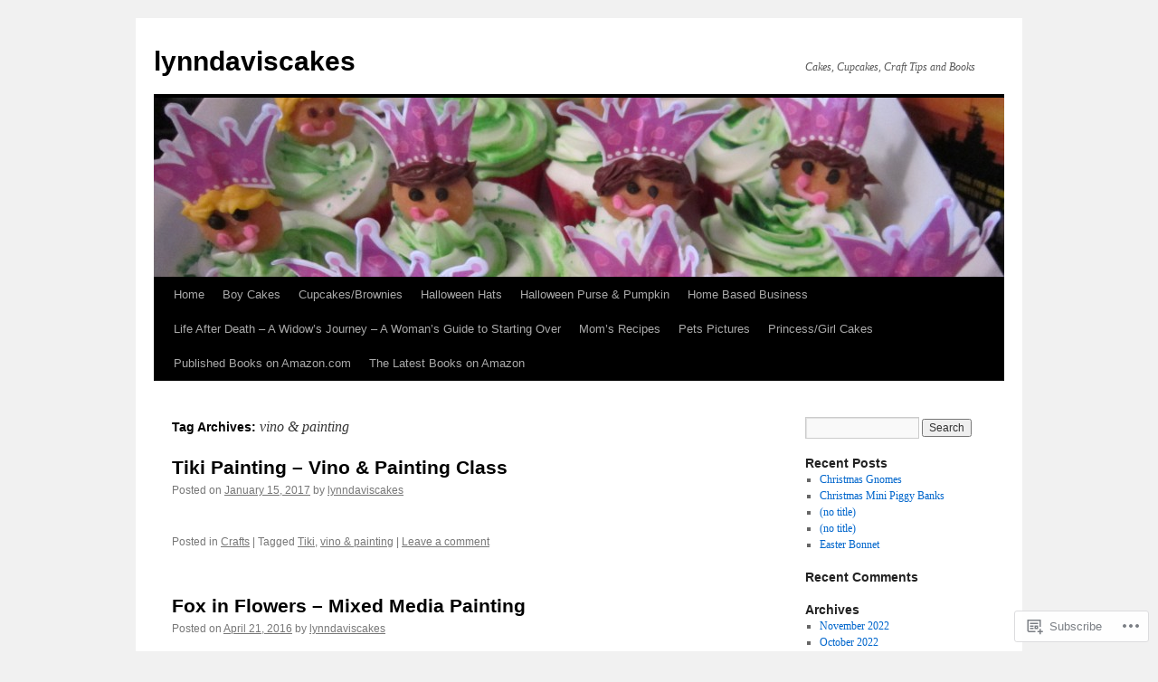

--- FILE ---
content_type: text/html; charset=UTF-8
request_url: https://lynndaviscakes.com/tag/vino-painting/
body_size: 16463
content:
<!DOCTYPE html>
<html lang="en">
<head>
<meta charset="UTF-8" />
<title>
vino &amp; painting | lynndaviscakes</title>
<link rel="profile" href="https://gmpg.org/xfn/11" />
<link rel="stylesheet" type="text/css" media="all" href="https://s0.wp.com/wp-content/themes/pub/twentyten/style.css?m=1659017451i&amp;ver=20190507" />
<link rel="pingback" href="https://lynndaviscakes.com/xmlrpc.php">
<meta name='robots' content='max-image-preview:large' />

<!-- Async WordPress.com Remote Login -->
<script id="wpcom_remote_login_js">
var wpcom_remote_login_extra_auth = '';
function wpcom_remote_login_remove_dom_node_id( element_id ) {
	var dom_node = document.getElementById( element_id );
	if ( dom_node ) { dom_node.parentNode.removeChild( dom_node ); }
}
function wpcom_remote_login_remove_dom_node_classes( class_name ) {
	var dom_nodes = document.querySelectorAll( '.' + class_name );
	for ( var i = 0; i < dom_nodes.length; i++ ) {
		dom_nodes[ i ].parentNode.removeChild( dom_nodes[ i ] );
	}
}
function wpcom_remote_login_final_cleanup() {
	wpcom_remote_login_remove_dom_node_classes( "wpcom_remote_login_msg" );
	wpcom_remote_login_remove_dom_node_id( "wpcom_remote_login_key" );
	wpcom_remote_login_remove_dom_node_id( "wpcom_remote_login_validate" );
	wpcom_remote_login_remove_dom_node_id( "wpcom_remote_login_js" );
	wpcom_remote_login_remove_dom_node_id( "wpcom_request_access_iframe" );
	wpcom_remote_login_remove_dom_node_id( "wpcom_request_access_styles" );
}

// Watch for messages back from the remote login
window.addEventListener( "message", function( e ) {
	if ( e.origin === "https://r-login.wordpress.com" ) {
		var data = {};
		try {
			data = JSON.parse( e.data );
		} catch( e ) {
			wpcom_remote_login_final_cleanup();
			return;
		}

		if ( data.msg === 'LOGIN' ) {
			// Clean up the login check iframe
			wpcom_remote_login_remove_dom_node_id( "wpcom_remote_login_key" );

			var id_regex = new RegExp( /^[0-9]+$/ );
			var token_regex = new RegExp( /^.*|.*|.*$/ );
			if (
				token_regex.test( data.token )
				&& id_regex.test( data.wpcomid )
			) {
				// We have everything we need to ask for a login
				var script = document.createElement( "script" );
				script.setAttribute( "id", "wpcom_remote_login_validate" );
				script.src = '/remote-login.php?wpcom_remote_login=validate'
					+ '&wpcomid=' + data.wpcomid
					+ '&token=' + encodeURIComponent( data.token )
					+ '&host=' + window.location.protocol
					+ '//' + window.location.hostname
					+ '&postid=3177'
					+ '&is_singular=';
				document.body.appendChild( script );
			}

			return;
		}

		// Safari ITP, not logged in, so redirect
		if ( data.msg === 'LOGIN-REDIRECT' ) {
			window.location = 'https://wordpress.com/log-in?redirect_to=' + window.location.href;
			return;
		}

		// Safari ITP, storage access failed, remove the request
		if ( data.msg === 'LOGIN-REMOVE' ) {
			var css_zap = 'html { -webkit-transition: margin-top 1s; transition: margin-top 1s; } /* 9001 */ html { margin-top: 0 !important; } * html body { margin-top: 0 !important; } @media screen and ( max-width: 782px ) { html { margin-top: 0 !important; } * html body { margin-top: 0 !important; } }';
			var style_zap = document.createElement( 'style' );
			style_zap.type = 'text/css';
			style_zap.appendChild( document.createTextNode( css_zap ) );
			document.body.appendChild( style_zap );

			var e = document.getElementById( 'wpcom_request_access_iframe' );
			e.parentNode.removeChild( e );

			document.cookie = 'wordpress_com_login_access=denied; path=/; max-age=31536000';

			return;
		}

		// Safari ITP
		if ( data.msg === 'REQUEST_ACCESS' ) {
			console.log( 'request access: safari' );

			// Check ITP iframe enable/disable knob
			if ( wpcom_remote_login_extra_auth !== 'safari_itp_iframe' ) {
				return;
			}

			// If we are in a "private window" there is no ITP.
			var private_window = false;
			try {
				var opendb = window.openDatabase( null, null, null, null );
			} catch( e ) {
				private_window = true;
			}

			if ( private_window ) {
				console.log( 'private window' );
				return;
			}

			var iframe = document.createElement( 'iframe' );
			iframe.id = 'wpcom_request_access_iframe';
			iframe.setAttribute( 'scrolling', 'no' );
			iframe.setAttribute( 'sandbox', 'allow-storage-access-by-user-activation allow-scripts allow-same-origin allow-top-navigation-by-user-activation' );
			iframe.src = 'https://r-login.wordpress.com/remote-login.php?wpcom_remote_login=request_access&origin=' + encodeURIComponent( data.origin ) + '&wpcomid=' + encodeURIComponent( data.wpcomid );

			var css = 'html { -webkit-transition: margin-top 1s; transition: margin-top 1s; } /* 9001 */ html { margin-top: 46px !important; } * html body { margin-top: 46px !important; } @media screen and ( max-width: 660px ) { html { margin-top: 71px !important; } * html body { margin-top: 71px !important; } #wpcom_request_access_iframe { display: block; height: 71px !important; } } #wpcom_request_access_iframe { border: 0px; height: 46px; position: fixed; top: 0; left: 0; width: 100%; min-width: 100%; z-index: 99999; background: #23282d; } ';

			var style = document.createElement( 'style' );
			style.type = 'text/css';
			style.id = 'wpcom_request_access_styles';
			style.appendChild( document.createTextNode( css ) );
			document.body.appendChild( style );

			document.body.appendChild( iframe );
		}

		if ( data.msg === 'DONE' ) {
			wpcom_remote_login_final_cleanup();
		}
	}
}, false );

// Inject the remote login iframe after the page has had a chance to load
// more critical resources
window.addEventListener( "DOMContentLoaded", function( e ) {
	var iframe = document.createElement( "iframe" );
	iframe.style.display = "none";
	iframe.setAttribute( "scrolling", "no" );
	iframe.setAttribute( "id", "wpcom_remote_login_key" );
	iframe.src = "https://r-login.wordpress.com/remote-login.php"
		+ "?wpcom_remote_login=key"
		+ "&origin=aHR0cHM6Ly9seW5uZGF2aXNjYWtlcy5jb20%3D"
		+ "&wpcomid=35645278"
		+ "&time=" + Math.floor( Date.now() / 1000 );
	document.body.appendChild( iframe );
}, false );
</script>
<link rel='dns-prefetch' href='//s0.wp.com' />
<link rel="alternate" type="application/rss+xml" title="lynndaviscakes &raquo; Feed" href="https://lynndaviscakes.com/feed/" />
<link rel="alternate" type="application/rss+xml" title="lynndaviscakes &raquo; Comments Feed" href="https://lynndaviscakes.com/comments/feed/" />
<link rel="alternate" type="application/rss+xml" title="lynndaviscakes &raquo; vino &amp; painting Tag Feed" href="https://lynndaviscakes.com/tag/vino-painting/feed/" />
	<script type="text/javascript">
		/* <![CDATA[ */
		function addLoadEvent(func) {
			var oldonload = window.onload;
			if (typeof window.onload != 'function') {
				window.onload = func;
			} else {
				window.onload = function () {
					oldonload();
					func();
				}
			}
		}
		/* ]]> */
	</script>
	<style id='wp-emoji-styles-inline-css'>

	img.wp-smiley, img.emoji {
		display: inline !important;
		border: none !important;
		box-shadow: none !important;
		height: 1em !important;
		width: 1em !important;
		margin: 0 0.07em !important;
		vertical-align: -0.1em !important;
		background: none !important;
		padding: 0 !important;
	}
/*# sourceURL=wp-emoji-styles-inline-css */
</style>
<link crossorigin='anonymous' rel='stylesheet' id='all-css-2-1' href='/wp-content/plugins/gutenberg-core/v22.2.0/build/styles/block-library/style.css?m=1764855221i&cssminify=yes' type='text/css' media='all' />
<style id='wp-block-library-inline-css'>
.has-text-align-justify {
	text-align:justify;
}
.has-text-align-justify{text-align:justify;}

/*# sourceURL=wp-block-library-inline-css */
</style><style id='global-styles-inline-css'>
:root{--wp--preset--aspect-ratio--square: 1;--wp--preset--aspect-ratio--4-3: 4/3;--wp--preset--aspect-ratio--3-4: 3/4;--wp--preset--aspect-ratio--3-2: 3/2;--wp--preset--aspect-ratio--2-3: 2/3;--wp--preset--aspect-ratio--16-9: 16/9;--wp--preset--aspect-ratio--9-16: 9/16;--wp--preset--color--black: #000;--wp--preset--color--cyan-bluish-gray: #abb8c3;--wp--preset--color--white: #fff;--wp--preset--color--pale-pink: #f78da7;--wp--preset--color--vivid-red: #cf2e2e;--wp--preset--color--luminous-vivid-orange: #ff6900;--wp--preset--color--luminous-vivid-amber: #fcb900;--wp--preset--color--light-green-cyan: #7bdcb5;--wp--preset--color--vivid-green-cyan: #00d084;--wp--preset--color--pale-cyan-blue: #8ed1fc;--wp--preset--color--vivid-cyan-blue: #0693e3;--wp--preset--color--vivid-purple: #9b51e0;--wp--preset--color--blue: #0066cc;--wp--preset--color--medium-gray: #666;--wp--preset--color--light-gray: #f1f1f1;--wp--preset--gradient--vivid-cyan-blue-to-vivid-purple: linear-gradient(135deg,rgb(6,147,227) 0%,rgb(155,81,224) 100%);--wp--preset--gradient--light-green-cyan-to-vivid-green-cyan: linear-gradient(135deg,rgb(122,220,180) 0%,rgb(0,208,130) 100%);--wp--preset--gradient--luminous-vivid-amber-to-luminous-vivid-orange: linear-gradient(135deg,rgb(252,185,0) 0%,rgb(255,105,0) 100%);--wp--preset--gradient--luminous-vivid-orange-to-vivid-red: linear-gradient(135deg,rgb(255,105,0) 0%,rgb(207,46,46) 100%);--wp--preset--gradient--very-light-gray-to-cyan-bluish-gray: linear-gradient(135deg,rgb(238,238,238) 0%,rgb(169,184,195) 100%);--wp--preset--gradient--cool-to-warm-spectrum: linear-gradient(135deg,rgb(74,234,220) 0%,rgb(151,120,209) 20%,rgb(207,42,186) 40%,rgb(238,44,130) 60%,rgb(251,105,98) 80%,rgb(254,248,76) 100%);--wp--preset--gradient--blush-light-purple: linear-gradient(135deg,rgb(255,206,236) 0%,rgb(152,150,240) 100%);--wp--preset--gradient--blush-bordeaux: linear-gradient(135deg,rgb(254,205,165) 0%,rgb(254,45,45) 50%,rgb(107,0,62) 100%);--wp--preset--gradient--luminous-dusk: linear-gradient(135deg,rgb(255,203,112) 0%,rgb(199,81,192) 50%,rgb(65,88,208) 100%);--wp--preset--gradient--pale-ocean: linear-gradient(135deg,rgb(255,245,203) 0%,rgb(182,227,212) 50%,rgb(51,167,181) 100%);--wp--preset--gradient--electric-grass: linear-gradient(135deg,rgb(202,248,128) 0%,rgb(113,206,126) 100%);--wp--preset--gradient--midnight: linear-gradient(135deg,rgb(2,3,129) 0%,rgb(40,116,252) 100%);--wp--preset--font-size--small: 13px;--wp--preset--font-size--medium: 20px;--wp--preset--font-size--large: 36px;--wp--preset--font-size--x-large: 42px;--wp--preset--font-family--albert-sans: 'Albert Sans', sans-serif;--wp--preset--font-family--alegreya: Alegreya, serif;--wp--preset--font-family--arvo: Arvo, serif;--wp--preset--font-family--bodoni-moda: 'Bodoni Moda', serif;--wp--preset--font-family--bricolage-grotesque: 'Bricolage Grotesque', sans-serif;--wp--preset--font-family--cabin: Cabin, sans-serif;--wp--preset--font-family--chivo: Chivo, sans-serif;--wp--preset--font-family--commissioner: Commissioner, sans-serif;--wp--preset--font-family--cormorant: Cormorant, serif;--wp--preset--font-family--courier-prime: 'Courier Prime', monospace;--wp--preset--font-family--crimson-pro: 'Crimson Pro', serif;--wp--preset--font-family--dm-mono: 'DM Mono', monospace;--wp--preset--font-family--dm-sans: 'DM Sans', sans-serif;--wp--preset--font-family--dm-serif-display: 'DM Serif Display', serif;--wp--preset--font-family--domine: Domine, serif;--wp--preset--font-family--eb-garamond: 'EB Garamond', serif;--wp--preset--font-family--epilogue: Epilogue, sans-serif;--wp--preset--font-family--fahkwang: Fahkwang, sans-serif;--wp--preset--font-family--figtree: Figtree, sans-serif;--wp--preset--font-family--fira-sans: 'Fira Sans', sans-serif;--wp--preset--font-family--fjalla-one: 'Fjalla One', sans-serif;--wp--preset--font-family--fraunces: Fraunces, serif;--wp--preset--font-family--gabarito: Gabarito, system-ui;--wp--preset--font-family--ibm-plex-mono: 'IBM Plex Mono', monospace;--wp--preset--font-family--ibm-plex-sans: 'IBM Plex Sans', sans-serif;--wp--preset--font-family--ibarra-real-nova: 'Ibarra Real Nova', serif;--wp--preset--font-family--instrument-serif: 'Instrument Serif', serif;--wp--preset--font-family--inter: Inter, sans-serif;--wp--preset--font-family--josefin-sans: 'Josefin Sans', sans-serif;--wp--preset--font-family--jost: Jost, sans-serif;--wp--preset--font-family--libre-baskerville: 'Libre Baskerville', serif;--wp--preset--font-family--libre-franklin: 'Libre Franklin', sans-serif;--wp--preset--font-family--literata: Literata, serif;--wp--preset--font-family--lora: Lora, serif;--wp--preset--font-family--merriweather: Merriweather, serif;--wp--preset--font-family--montserrat: Montserrat, sans-serif;--wp--preset--font-family--newsreader: Newsreader, serif;--wp--preset--font-family--noto-sans-mono: 'Noto Sans Mono', sans-serif;--wp--preset--font-family--nunito: Nunito, sans-serif;--wp--preset--font-family--open-sans: 'Open Sans', sans-serif;--wp--preset--font-family--overpass: Overpass, sans-serif;--wp--preset--font-family--pt-serif: 'PT Serif', serif;--wp--preset--font-family--petrona: Petrona, serif;--wp--preset--font-family--piazzolla: Piazzolla, serif;--wp--preset--font-family--playfair-display: 'Playfair Display', serif;--wp--preset--font-family--plus-jakarta-sans: 'Plus Jakarta Sans', sans-serif;--wp--preset--font-family--poppins: Poppins, sans-serif;--wp--preset--font-family--raleway: Raleway, sans-serif;--wp--preset--font-family--roboto: Roboto, sans-serif;--wp--preset--font-family--roboto-slab: 'Roboto Slab', serif;--wp--preset--font-family--rubik: Rubik, sans-serif;--wp--preset--font-family--rufina: Rufina, serif;--wp--preset--font-family--sora: Sora, sans-serif;--wp--preset--font-family--source-sans-3: 'Source Sans 3', sans-serif;--wp--preset--font-family--source-serif-4: 'Source Serif 4', serif;--wp--preset--font-family--space-mono: 'Space Mono', monospace;--wp--preset--font-family--syne: Syne, sans-serif;--wp--preset--font-family--texturina: Texturina, serif;--wp--preset--font-family--urbanist: Urbanist, sans-serif;--wp--preset--font-family--work-sans: 'Work Sans', sans-serif;--wp--preset--spacing--20: 0.44rem;--wp--preset--spacing--30: 0.67rem;--wp--preset--spacing--40: 1rem;--wp--preset--spacing--50: 1.5rem;--wp--preset--spacing--60: 2.25rem;--wp--preset--spacing--70: 3.38rem;--wp--preset--spacing--80: 5.06rem;--wp--preset--shadow--natural: 6px 6px 9px rgba(0, 0, 0, 0.2);--wp--preset--shadow--deep: 12px 12px 50px rgba(0, 0, 0, 0.4);--wp--preset--shadow--sharp: 6px 6px 0px rgba(0, 0, 0, 0.2);--wp--preset--shadow--outlined: 6px 6px 0px -3px rgb(255, 255, 255), 6px 6px rgb(0, 0, 0);--wp--preset--shadow--crisp: 6px 6px 0px rgb(0, 0, 0);}:where(.is-layout-flex){gap: 0.5em;}:where(.is-layout-grid){gap: 0.5em;}body .is-layout-flex{display: flex;}.is-layout-flex{flex-wrap: wrap;align-items: center;}.is-layout-flex > :is(*, div){margin: 0;}body .is-layout-grid{display: grid;}.is-layout-grid > :is(*, div){margin: 0;}:where(.wp-block-columns.is-layout-flex){gap: 2em;}:where(.wp-block-columns.is-layout-grid){gap: 2em;}:where(.wp-block-post-template.is-layout-flex){gap: 1.25em;}:where(.wp-block-post-template.is-layout-grid){gap: 1.25em;}.has-black-color{color: var(--wp--preset--color--black) !important;}.has-cyan-bluish-gray-color{color: var(--wp--preset--color--cyan-bluish-gray) !important;}.has-white-color{color: var(--wp--preset--color--white) !important;}.has-pale-pink-color{color: var(--wp--preset--color--pale-pink) !important;}.has-vivid-red-color{color: var(--wp--preset--color--vivid-red) !important;}.has-luminous-vivid-orange-color{color: var(--wp--preset--color--luminous-vivid-orange) !important;}.has-luminous-vivid-amber-color{color: var(--wp--preset--color--luminous-vivid-amber) !important;}.has-light-green-cyan-color{color: var(--wp--preset--color--light-green-cyan) !important;}.has-vivid-green-cyan-color{color: var(--wp--preset--color--vivid-green-cyan) !important;}.has-pale-cyan-blue-color{color: var(--wp--preset--color--pale-cyan-blue) !important;}.has-vivid-cyan-blue-color{color: var(--wp--preset--color--vivid-cyan-blue) !important;}.has-vivid-purple-color{color: var(--wp--preset--color--vivid-purple) !important;}.has-black-background-color{background-color: var(--wp--preset--color--black) !important;}.has-cyan-bluish-gray-background-color{background-color: var(--wp--preset--color--cyan-bluish-gray) !important;}.has-white-background-color{background-color: var(--wp--preset--color--white) !important;}.has-pale-pink-background-color{background-color: var(--wp--preset--color--pale-pink) !important;}.has-vivid-red-background-color{background-color: var(--wp--preset--color--vivid-red) !important;}.has-luminous-vivid-orange-background-color{background-color: var(--wp--preset--color--luminous-vivid-orange) !important;}.has-luminous-vivid-amber-background-color{background-color: var(--wp--preset--color--luminous-vivid-amber) !important;}.has-light-green-cyan-background-color{background-color: var(--wp--preset--color--light-green-cyan) !important;}.has-vivid-green-cyan-background-color{background-color: var(--wp--preset--color--vivid-green-cyan) !important;}.has-pale-cyan-blue-background-color{background-color: var(--wp--preset--color--pale-cyan-blue) !important;}.has-vivid-cyan-blue-background-color{background-color: var(--wp--preset--color--vivid-cyan-blue) !important;}.has-vivid-purple-background-color{background-color: var(--wp--preset--color--vivid-purple) !important;}.has-black-border-color{border-color: var(--wp--preset--color--black) !important;}.has-cyan-bluish-gray-border-color{border-color: var(--wp--preset--color--cyan-bluish-gray) !important;}.has-white-border-color{border-color: var(--wp--preset--color--white) !important;}.has-pale-pink-border-color{border-color: var(--wp--preset--color--pale-pink) !important;}.has-vivid-red-border-color{border-color: var(--wp--preset--color--vivid-red) !important;}.has-luminous-vivid-orange-border-color{border-color: var(--wp--preset--color--luminous-vivid-orange) !important;}.has-luminous-vivid-amber-border-color{border-color: var(--wp--preset--color--luminous-vivid-amber) !important;}.has-light-green-cyan-border-color{border-color: var(--wp--preset--color--light-green-cyan) !important;}.has-vivid-green-cyan-border-color{border-color: var(--wp--preset--color--vivid-green-cyan) !important;}.has-pale-cyan-blue-border-color{border-color: var(--wp--preset--color--pale-cyan-blue) !important;}.has-vivid-cyan-blue-border-color{border-color: var(--wp--preset--color--vivid-cyan-blue) !important;}.has-vivid-purple-border-color{border-color: var(--wp--preset--color--vivid-purple) !important;}.has-vivid-cyan-blue-to-vivid-purple-gradient-background{background: var(--wp--preset--gradient--vivid-cyan-blue-to-vivid-purple) !important;}.has-light-green-cyan-to-vivid-green-cyan-gradient-background{background: var(--wp--preset--gradient--light-green-cyan-to-vivid-green-cyan) !important;}.has-luminous-vivid-amber-to-luminous-vivid-orange-gradient-background{background: var(--wp--preset--gradient--luminous-vivid-amber-to-luminous-vivid-orange) !important;}.has-luminous-vivid-orange-to-vivid-red-gradient-background{background: var(--wp--preset--gradient--luminous-vivid-orange-to-vivid-red) !important;}.has-very-light-gray-to-cyan-bluish-gray-gradient-background{background: var(--wp--preset--gradient--very-light-gray-to-cyan-bluish-gray) !important;}.has-cool-to-warm-spectrum-gradient-background{background: var(--wp--preset--gradient--cool-to-warm-spectrum) !important;}.has-blush-light-purple-gradient-background{background: var(--wp--preset--gradient--blush-light-purple) !important;}.has-blush-bordeaux-gradient-background{background: var(--wp--preset--gradient--blush-bordeaux) !important;}.has-luminous-dusk-gradient-background{background: var(--wp--preset--gradient--luminous-dusk) !important;}.has-pale-ocean-gradient-background{background: var(--wp--preset--gradient--pale-ocean) !important;}.has-electric-grass-gradient-background{background: var(--wp--preset--gradient--electric-grass) !important;}.has-midnight-gradient-background{background: var(--wp--preset--gradient--midnight) !important;}.has-small-font-size{font-size: var(--wp--preset--font-size--small) !important;}.has-medium-font-size{font-size: var(--wp--preset--font-size--medium) !important;}.has-large-font-size{font-size: var(--wp--preset--font-size--large) !important;}.has-x-large-font-size{font-size: var(--wp--preset--font-size--x-large) !important;}.has-albert-sans-font-family{font-family: var(--wp--preset--font-family--albert-sans) !important;}.has-alegreya-font-family{font-family: var(--wp--preset--font-family--alegreya) !important;}.has-arvo-font-family{font-family: var(--wp--preset--font-family--arvo) !important;}.has-bodoni-moda-font-family{font-family: var(--wp--preset--font-family--bodoni-moda) !important;}.has-bricolage-grotesque-font-family{font-family: var(--wp--preset--font-family--bricolage-grotesque) !important;}.has-cabin-font-family{font-family: var(--wp--preset--font-family--cabin) !important;}.has-chivo-font-family{font-family: var(--wp--preset--font-family--chivo) !important;}.has-commissioner-font-family{font-family: var(--wp--preset--font-family--commissioner) !important;}.has-cormorant-font-family{font-family: var(--wp--preset--font-family--cormorant) !important;}.has-courier-prime-font-family{font-family: var(--wp--preset--font-family--courier-prime) !important;}.has-crimson-pro-font-family{font-family: var(--wp--preset--font-family--crimson-pro) !important;}.has-dm-mono-font-family{font-family: var(--wp--preset--font-family--dm-mono) !important;}.has-dm-sans-font-family{font-family: var(--wp--preset--font-family--dm-sans) !important;}.has-dm-serif-display-font-family{font-family: var(--wp--preset--font-family--dm-serif-display) !important;}.has-domine-font-family{font-family: var(--wp--preset--font-family--domine) !important;}.has-eb-garamond-font-family{font-family: var(--wp--preset--font-family--eb-garamond) !important;}.has-epilogue-font-family{font-family: var(--wp--preset--font-family--epilogue) !important;}.has-fahkwang-font-family{font-family: var(--wp--preset--font-family--fahkwang) !important;}.has-figtree-font-family{font-family: var(--wp--preset--font-family--figtree) !important;}.has-fira-sans-font-family{font-family: var(--wp--preset--font-family--fira-sans) !important;}.has-fjalla-one-font-family{font-family: var(--wp--preset--font-family--fjalla-one) !important;}.has-fraunces-font-family{font-family: var(--wp--preset--font-family--fraunces) !important;}.has-gabarito-font-family{font-family: var(--wp--preset--font-family--gabarito) !important;}.has-ibm-plex-mono-font-family{font-family: var(--wp--preset--font-family--ibm-plex-mono) !important;}.has-ibm-plex-sans-font-family{font-family: var(--wp--preset--font-family--ibm-plex-sans) !important;}.has-ibarra-real-nova-font-family{font-family: var(--wp--preset--font-family--ibarra-real-nova) !important;}.has-instrument-serif-font-family{font-family: var(--wp--preset--font-family--instrument-serif) !important;}.has-inter-font-family{font-family: var(--wp--preset--font-family--inter) !important;}.has-josefin-sans-font-family{font-family: var(--wp--preset--font-family--josefin-sans) !important;}.has-jost-font-family{font-family: var(--wp--preset--font-family--jost) !important;}.has-libre-baskerville-font-family{font-family: var(--wp--preset--font-family--libre-baskerville) !important;}.has-libre-franklin-font-family{font-family: var(--wp--preset--font-family--libre-franklin) !important;}.has-literata-font-family{font-family: var(--wp--preset--font-family--literata) !important;}.has-lora-font-family{font-family: var(--wp--preset--font-family--lora) !important;}.has-merriweather-font-family{font-family: var(--wp--preset--font-family--merriweather) !important;}.has-montserrat-font-family{font-family: var(--wp--preset--font-family--montserrat) !important;}.has-newsreader-font-family{font-family: var(--wp--preset--font-family--newsreader) !important;}.has-noto-sans-mono-font-family{font-family: var(--wp--preset--font-family--noto-sans-mono) !important;}.has-nunito-font-family{font-family: var(--wp--preset--font-family--nunito) !important;}.has-open-sans-font-family{font-family: var(--wp--preset--font-family--open-sans) !important;}.has-overpass-font-family{font-family: var(--wp--preset--font-family--overpass) !important;}.has-pt-serif-font-family{font-family: var(--wp--preset--font-family--pt-serif) !important;}.has-petrona-font-family{font-family: var(--wp--preset--font-family--petrona) !important;}.has-piazzolla-font-family{font-family: var(--wp--preset--font-family--piazzolla) !important;}.has-playfair-display-font-family{font-family: var(--wp--preset--font-family--playfair-display) !important;}.has-plus-jakarta-sans-font-family{font-family: var(--wp--preset--font-family--plus-jakarta-sans) !important;}.has-poppins-font-family{font-family: var(--wp--preset--font-family--poppins) !important;}.has-raleway-font-family{font-family: var(--wp--preset--font-family--raleway) !important;}.has-roboto-font-family{font-family: var(--wp--preset--font-family--roboto) !important;}.has-roboto-slab-font-family{font-family: var(--wp--preset--font-family--roboto-slab) !important;}.has-rubik-font-family{font-family: var(--wp--preset--font-family--rubik) !important;}.has-rufina-font-family{font-family: var(--wp--preset--font-family--rufina) !important;}.has-sora-font-family{font-family: var(--wp--preset--font-family--sora) !important;}.has-source-sans-3-font-family{font-family: var(--wp--preset--font-family--source-sans-3) !important;}.has-source-serif-4-font-family{font-family: var(--wp--preset--font-family--source-serif-4) !important;}.has-space-mono-font-family{font-family: var(--wp--preset--font-family--space-mono) !important;}.has-syne-font-family{font-family: var(--wp--preset--font-family--syne) !important;}.has-texturina-font-family{font-family: var(--wp--preset--font-family--texturina) !important;}.has-urbanist-font-family{font-family: var(--wp--preset--font-family--urbanist) !important;}.has-work-sans-font-family{font-family: var(--wp--preset--font-family--work-sans) !important;}
/*# sourceURL=global-styles-inline-css */
</style>

<style id='classic-theme-styles-inline-css'>
/*! This file is auto-generated */
.wp-block-button__link{color:#fff;background-color:#32373c;border-radius:9999px;box-shadow:none;text-decoration:none;padding:calc(.667em + 2px) calc(1.333em + 2px);font-size:1.125em}.wp-block-file__button{background:#32373c;color:#fff;text-decoration:none}
/*# sourceURL=/wp-includes/css/classic-themes.min.css */
</style>
<link crossorigin='anonymous' rel='stylesheet' id='all-css-4-1' href='/_static/??-eJyNj+sOgjAMhV/I0oBG8YfxWdioON0t65Dw9hZIvMSE+KdpT853doZDBB18Jp8x2r4znlEHZYO+M1ZFWRclsHHREiR6FDtsDeeXAziPlgrNvMGPINfDOyuR6C42eXI4ak1DlpzY1rAhCgNKxUTMINOZ3kG+Csg/3CJj7BXmQYRRVFwK/uedfwHzm2ulEkloJ2uH4vo416COAkiVJpvgvw642MakCT27U7mvy3pbVcfD7QlstJXp&cssminify=yes' type='text/css' media='all' />
<style id='jetpack-global-styles-frontend-style-inline-css'>
:root { --font-headings: unset; --font-base: unset; --font-headings-default: -apple-system,BlinkMacSystemFont,"Segoe UI",Roboto,Oxygen-Sans,Ubuntu,Cantarell,"Helvetica Neue",sans-serif; --font-base-default: -apple-system,BlinkMacSystemFont,"Segoe UI",Roboto,Oxygen-Sans,Ubuntu,Cantarell,"Helvetica Neue",sans-serif;}
/*# sourceURL=jetpack-global-styles-frontend-style-inline-css */
</style>
<link crossorigin='anonymous' rel='stylesheet' id='all-css-6-1' href='/wp-content/themes/h4/global.css?m=1420737423i&cssminify=yes' type='text/css' media='all' />
<script type="text/javascript" id="wpcom-actionbar-placeholder-js-extra">
/* <![CDATA[ */
var actionbardata = {"siteID":"35645278","postID":"0","siteURL":"https://lynndaviscakes.com","xhrURL":"https://lynndaviscakes.com/wp-admin/admin-ajax.php","nonce":"4a5cf0d19d","isLoggedIn":"","statusMessage":"","subsEmailDefault":"instantly","proxyScriptUrl":"https://s0.wp.com/wp-content/js/wpcom-proxy-request.js?m=1513050504i&amp;ver=20211021","i18n":{"followedText":"New posts from this site will now appear in your \u003Ca href=\"https://wordpress.com/reader\"\u003EReader\u003C/a\u003E","foldBar":"Collapse this bar","unfoldBar":"Expand this bar","shortLinkCopied":"Shortlink copied to clipboard."}};
//# sourceURL=wpcom-actionbar-placeholder-js-extra
/* ]]> */
</script>
<script type="text/javascript" id="jetpack-mu-wpcom-settings-js-before">
/* <![CDATA[ */
var JETPACK_MU_WPCOM_SETTINGS = {"assetsUrl":"https://s0.wp.com/wp-content/mu-plugins/jetpack-mu-wpcom-plugin/moon/jetpack_vendor/automattic/jetpack-mu-wpcom/src/build/"};
//# sourceURL=jetpack-mu-wpcom-settings-js-before
/* ]]> */
</script>
<script crossorigin='anonymous' type='text/javascript'  src='/wp-content/js/rlt-proxy.js?m=1720530689i'></script>
<script type="text/javascript" id="rlt-proxy-js-after">
/* <![CDATA[ */
	rltInitialize( {"token":null,"iframeOrigins":["https:\/\/widgets.wp.com"]} );
//# sourceURL=rlt-proxy-js-after
/* ]]> */
</script>
<link rel="EditURI" type="application/rsd+xml" title="RSD" href="https://lynndaviscakes.wordpress.com/xmlrpc.php?rsd" />
<meta name="generator" content="WordPress.com" />

<!-- Jetpack Open Graph Tags -->
<meta property="og:type" content="website" />
<meta property="og:title" content="vino &amp; painting &#8211; lynndaviscakes" />
<meta property="og:url" content="https://lynndaviscakes.com/tag/vino-painting/" />
<meta property="og:site_name" content="lynndaviscakes" />
<meta property="og:image" content="https://s0.wp.com/i/blank.jpg?m=1383295312i" />
<meta property="og:image:width" content="200" />
<meta property="og:image:height" content="200" />
<meta property="og:image:alt" content="" />
<meta property="og:locale" content="en_US" />
<meta name="twitter:creator" content="@LynnDavisCakes" />

<!-- End Jetpack Open Graph Tags -->
<link rel="shortcut icon" type="image/x-icon" href="https://s0.wp.com/i/favicon.ico?m=1713425267i" sizes="16x16 24x24 32x32 48x48" />
<link rel="icon" type="image/x-icon" href="https://s0.wp.com/i/favicon.ico?m=1713425267i" sizes="16x16 24x24 32x32 48x48" />
<link rel="apple-touch-icon" href="https://s0.wp.com/i/webclip.png?m=1713868326i" />
<link rel='openid.server' href='https://lynndaviscakes.com/?openidserver=1' />
<link rel='openid.delegate' href='https://lynndaviscakes.com/' />
<link rel="search" type="application/opensearchdescription+xml" href="https://lynndaviscakes.com/osd.xml" title="lynndaviscakes" />
<link rel="search" type="application/opensearchdescription+xml" href="https://s1.wp.com/opensearch.xml" title="WordPress.com" />
		<style type="text/css">
			.recentcomments a {
				display: inline !important;
				padding: 0 !important;
				margin: 0 !important;
			}

			table.recentcommentsavatartop img.avatar, table.recentcommentsavatarend img.avatar {
				border: 0px;
				margin: 0;
			}

			table.recentcommentsavatartop a, table.recentcommentsavatarend a {
				border: 0px !important;
				background-color: transparent !important;
			}

			td.recentcommentsavatarend, td.recentcommentsavatartop {
				padding: 0px 0px 1px 0px;
				margin: 0px;
			}

			td.recentcommentstextend {
				border: none !important;
				padding: 0px 0px 2px 10px;
			}

			.rtl td.recentcommentstextend {
				padding: 0px 10px 2px 0px;
			}

			td.recentcommentstexttop {
				border: none;
				padding: 0px 0px 0px 10px;
			}

			.rtl td.recentcommentstexttop {
				padding: 0px 10px 0px 0px;
			}
		</style>
		<meta name="description" content="Posts about vino &amp; painting written by lynndaviscakes" />
</head>

<body class="archive tag tag-vino-painting tag-280812965 wp-theme-pubtwentyten customizer-styles-applied single-author jetpack-reblog-enabled">
<div id="wrapper" class="hfeed">
	<div id="header">
		<div id="masthead">
			<div id="branding" role="banner">
								<div id="site-title">
					<span>
						<a href="https://lynndaviscakes.com/" title="lynndaviscakes" rel="home">lynndaviscakes</a>
					</span>
				</div>
				<div id="site-description">Cakes, Cupcakes, Craft Tips and Books</div>

									<a class="home-link" href="https://lynndaviscakes.com/" title="lynndaviscakes" rel="home">
						<img src="https://lynndaviscakes.com/wp-content/uploads/2012/10/cropped-princess-frog-cake-050.jpg" width="940" height="198" alt="" />
					</a>
								</div><!-- #branding -->

			<div id="access" role="navigation">
								<div class="skip-link screen-reader-text"><a href="#content" title="Skip to content">Skip to content</a></div>
				<div class="menu"><ul>
<li ><a href="https://lynndaviscakes.com/">Home</a></li><li class="page_item page-item-144"><a href="https://lynndaviscakes.com/boy-cakes/">Boy Cakes</a></li>
<li class="page_item page-item-62"><a href="https://lynndaviscakes.com/cupcakes/">Cupcakes/Brownies</a></li>
<li class="page_item page-item-3520"><a href="https://lynndaviscakes.com/halloween-hats/">Halloween Hats</a></li>
<li class="page_item page-item-2943"><a href="https://lynndaviscakes.com/halloween-purse-pumpkin/">Halloween Purse &amp;&nbsp;Pumpkin</a></li>
<li class="page_item page-item-268"><a href="https://lynndaviscakes.com/home-based-business/">Home Based Business</a></li>
<li class="page_item page-item-2016"><a href="https://lynndaviscakes.com/life-after-death-a-widows-journey-a-womans-guide-to-starting-over/">Life After Death &#8211; A Widow&#8217;s Journey &#8211; A Woman&#8217;s Guide to Starting&nbsp;Over</a></li>
<li class="page_item page-item-3269"><a href="https://lynndaviscakes.com/moms-recipes/">Mom&#8217;s Recipes</a></li>
<li class="page_item page-item-1760"><a href="https://lynndaviscakes.com/pets-pictures/">Pets Pictures</a></li>
<li class="page_item page-item-75"><a href="https://lynndaviscakes.com/princess-cakes/">Princess/Girl Cakes</a></li>
<li class="page_item page-item-6"><a href="https://lynndaviscakes.com/gifts-made-with-love-for-mothers-day/">Published Books on&nbsp;Amazon.com</a></li>
<li class="page_item page-item-3523"><a href="https://lynndaviscakes.com/books-on-amazon/">The Latest Books on&nbsp;Amazon</a></li>
</ul></div>
			</div><!-- #access -->
		</div><!-- #masthead -->
	</div><!-- #header -->

	<div id="main">

		<div id="container">
			<div id="content" role="main">

				<h1 class="page-title">Tag Archives: <span>vino &amp; painting</span></h1>

				



	
			<div id="post-3177" class="post-3177 post type-post status-publish format-image hentry category-crafts tag-tiki tag-vino-painting post_format-post-format-image">
			<h2 class="entry-title"><a href="https://lynndaviscakes.com/2017/01/15/tiki-painting-vino-painting-class/" rel="bookmark">Tiki Painting &#8211; Vino &amp; Painting&nbsp;Class</a></h2>

			<div class="entry-meta">
				<span class="meta-prep meta-prep-author">Posted on</span> <a href="https://lynndaviscakes.com/2017/01/15/tiki-painting-vino-painting-class/" title="4:13 am" rel="bookmark"><span class="entry-date">January 15, 2017</span></a> <span class="meta-sep">by</span> <span class="author vcard"><a class="url fn n" href="https://lynndaviscakes.com/author/lynndaviscakes/" title="View all posts by lynndaviscakes">lynndaviscakes</a></span>			</div><!-- .entry-meta -->

					<div class="entry-summary">
				<div class="cs-rating pd-rating" id="pd_rating_holder_5805305_post_3177"></div><br/>			</div><!-- .entry-summary -->
	
			<div class="entry-utility">
													<span class="cat-links">
						<span class="entry-utility-prep entry-utility-prep-cat-links">Posted in</span> <a href="https://lynndaviscakes.com/category/crafts/" rel="category tag">Crafts</a>					</span>
					<span class="meta-sep">|</span>
				
								<span class="tag-links">
					<span class="entry-utility-prep entry-utility-prep-tag-links">Tagged</span> <a href="https://lynndaviscakes.com/tag/tiki/" rel="tag">Tiki</a>, <a href="https://lynndaviscakes.com/tag/vino-painting/" rel="tag">vino &amp; painting</a>				</span>
				<span class="meta-sep">|</span>
				
				<span class="comments-link"><a href="https://lynndaviscakes.com/2017/01/15/tiki-painting-vino-painting-class/#respond">Leave a comment</a></span>

							</div><!-- .entry-utility -->
		</div><!-- #post-3177 -->

		
	

	
			<div id="post-2788" class="post-2788 post type-post status-publish format-image hentry category-crafts category-mixed-media tag-crafts tag-fox tag-mixed-media tag-vino-painting post_format-post-format-image">
			<h2 class="entry-title"><a href="https://lynndaviscakes.com/2016/04/21/fox-in-flowers-mixed-media-painting/" rel="bookmark">Fox in Flowers &#8211; Mixed Media&nbsp;Painting</a></h2>

			<div class="entry-meta">
				<span class="meta-prep meta-prep-author">Posted on</span> <a href="https://lynndaviscakes.com/2016/04/21/fox-in-flowers-mixed-media-painting/" title="12:12 am" rel="bookmark"><span class="entry-date">April 21, 2016</span></a> <span class="meta-sep">by</span> <span class="author vcard"><a class="url fn n" href="https://lynndaviscakes.com/author/lynndaviscakes/" title="View all posts by lynndaviscakes">lynndaviscakes</a></span>			</div><!-- .entry-meta -->

					<div class="entry-summary">
				<div class="cs-rating pd-rating" id="pd_rating_holder_5805305_post_2788"></div><br/>			</div><!-- .entry-summary -->
	
			<div class="entry-utility">
													<span class="cat-links">
						<span class="entry-utility-prep entry-utility-prep-cat-links">Posted in</span> <a href="https://lynndaviscakes.com/category/crafts/" rel="category tag">Crafts</a>, <a href="https://lynndaviscakes.com/category/mixed-media/" rel="category tag">Mixed Media</a>					</span>
					<span class="meta-sep">|</span>
				
								<span class="tag-links">
					<span class="entry-utility-prep entry-utility-prep-tag-links">Tagged</span> <a href="https://lynndaviscakes.com/tag/crafts/" rel="tag">Crafts</a>, <a href="https://lynndaviscakes.com/tag/fox/" rel="tag">Fox</a>, <a href="https://lynndaviscakes.com/tag/mixed-media/" rel="tag">Mixed Media</a>, <a href="https://lynndaviscakes.com/tag/vino-painting/" rel="tag">vino &amp; painting</a>				</span>
				<span class="meta-sep">|</span>
				
				<span class="comments-link"><a href="https://lynndaviscakes.com/2016/04/21/fox-in-flowers-mixed-media-painting/#respond">Leave a comment</a></span>

							</div><!-- .entry-utility -->
		</div><!-- #post-2788 -->

		
	

	
			<div id="post-2774" class="post-2774 post type-post status-publish format-standard hentry category-crafts tag-crafts tag-vino-painting tag-wine-painting">
			<h2 class="entry-title"><a href="https://lynndaviscakes.com/2016/04/17/vino-painting-class/" rel="bookmark">Vino &amp; Painting&nbsp;Class</a></h2>

			<div class="entry-meta">
				<span class="meta-prep meta-prep-author">Posted on</span> <a href="https://lynndaviscakes.com/2016/04/17/vino-painting-class/" title="4:06 am" rel="bookmark"><span class="entry-date">April 17, 2016</span></a> <span class="meta-sep">by</span> <span class="author vcard"><a class="url fn n" href="https://lynndaviscakes.com/author/lynndaviscakes/" title="View all posts by lynndaviscakes">lynndaviscakes</a></span>			</div><!-- .entry-meta -->

					<div class="entry-summary">
				<div class="cs-rating pd-rating" id="pd_rating_holder_5805305_post_2774"></div><br/><p>Another fun wine and painting class with my daughter and friends.</p>
			</div><!-- .entry-summary -->
	
			<div class="entry-utility">
													<span class="cat-links">
						<span class="entry-utility-prep entry-utility-prep-cat-links">Posted in</span> <a href="https://lynndaviscakes.com/category/crafts/" rel="category tag">Crafts</a>					</span>
					<span class="meta-sep">|</span>
				
								<span class="tag-links">
					<span class="entry-utility-prep entry-utility-prep-tag-links">Tagged</span> <a href="https://lynndaviscakes.com/tag/crafts/" rel="tag">Crafts</a>, <a href="https://lynndaviscakes.com/tag/vino-painting/" rel="tag">vino &amp; painting</a>, <a href="https://lynndaviscakes.com/tag/wine-painting/" rel="tag">wine &amp; painting</a>				</span>
				<span class="meta-sep">|</span>
				
				<span class="comments-link"><a href="https://lynndaviscakes.com/2016/04/17/vino-painting-class/#respond">Leave a comment</a></span>

							</div><!-- .entry-utility -->
		</div><!-- #post-2774 -->

		
	

	
			<div id="post-2667" class="post-2667 post type-post status-publish format-image hentry category-crafts tag-crafts tag-elephant tag-vino-painting post_format-post-format-image">
			<h2 class="entry-title"><a href="https://lynndaviscakes.com/2016/02/03/elephant-painting/" rel="bookmark">Elephant Painting</a></h2>

			<div class="entry-meta">
				<span class="meta-prep meta-prep-author">Posted on</span> <a href="https://lynndaviscakes.com/2016/02/03/elephant-painting/" title="6:22 pm" rel="bookmark"><span class="entry-date">February 3, 2016</span></a> <span class="meta-sep">by</span> <span class="author vcard"><a class="url fn n" href="https://lynndaviscakes.com/author/lynndaviscakes/" title="View all posts by lynndaviscakes">lynndaviscakes</a></span>			</div><!-- .entry-meta -->

					<div class="entry-summary">
				<div class="cs-rating pd-rating" id="pd_rating_holder_5805305_post_2667"></div><br/>			</div><!-- .entry-summary -->
	
			<div class="entry-utility">
													<span class="cat-links">
						<span class="entry-utility-prep entry-utility-prep-cat-links">Posted in</span> <a href="https://lynndaviscakes.com/category/crafts/" rel="category tag">Crafts</a>					</span>
					<span class="meta-sep">|</span>
				
								<span class="tag-links">
					<span class="entry-utility-prep entry-utility-prep-tag-links">Tagged</span> <a href="https://lynndaviscakes.com/tag/crafts/" rel="tag">Crafts</a>, <a href="https://lynndaviscakes.com/tag/elephant/" rel="tag">Elephant</a>, <a href="https://lynndaviscakes.com/tag/vino-painting/" rel="tag">vino &amp; painting</a>				</span>
				<span class="meta-sep">|</span>
				
				<span class="comments-link"><a href="https://lynndaviscakes.com/2016/02/03/elephant-painting/#respond">Leave a comment</a></span>

							</div><!-- .entry-utility -->
		</div><!-- #post-2667 -->

		
	

	
			<div id="post-2568" class="post-2568 post type-post status-publish format-image hentry category-crafts tag-crafts tag-vino-painting tag-wine-painting post_format-post-format-image">
			<h2 class="entry-title"><a href="https://lynndaviscakes.com/2015/11/24/fall-trees-vino-painting-class/" rel="bookmark">Fall Trees &#8211; Vino &amp; Painting&nbsp;Class</a></h2>

			<div class="entry-meta">
				<span class="meta-prep meta-prep-author">Posted on</span> <a href="https://lynndaviscakes.com/2015/11/24/fall-trees-vino-painting-class/" title="1:39 am" rel="bookmark"><span class="entry-date">November 24, 2015</span></a> <span class="meta-sep">by</span> <span class="author vcard"><a class="url fn n" href="https://lynndaviscakes.com/author/lynndaviscakes/" title="View all posts by lynndaviscakes">lynndaviscakes</a></span>			</div><!-- .entry-meta -->

					<div class="entry-summary">
				<div class="cs-rating pd-rating" id="pd_rating_holder_5805305_post_2568"></div><br/>			</div><!-- .entry-summary -->
	
			<div class="entry-utility">
													<span class="cat-links">
						<span class="entry-utility-prep entry-utility-prep-cat-links">Posted in</span> <a href="https://lynndaviscakes.com/category/crafts/" rel="category tag">Crafts</a>					</span>
					<span class="meta-sep">|</span>
				
								<span class="tag-links">
					<span class="entry-utility-prep entry-utility-prep-tag-links">Tagged</span> <a href="https://lynndaviscakes.com/tag/crafts/" rel="tag">Crafts</a>, <a href="https://lynndaviscakes.com/tag/vino-painting/" rel="tag">vino &amp; painting</a>, <a href="https://lynndaviscakes.com/tag/wine-painting/" rel="tag">wine &amp; painting</a>				</span>
				<span class="meta-sep">|</span>
				
				<span class="comments-link"><a href="https://lynndaviscakes.com/2015/11/24/fall-trees-vino-painting-class/#respond">Leave a comment</a></span>

							</div><!-- .entry-utility -->
		</div><!-- #post-2568 -->

		
	

	
			<div id="post-2396" class="post-2396 post type-post status-publish format-image hentry category-crafts category-mothers-day tag-crafts tag-mothers-day tag-vino-painting tag-wine-painting post_format-post-format-image">
			<h2 class="entry-title"><a href="https://lynndaviscakes.com/2015/05/03/mothers-day-projectidea-6/" rel="bookmark">Mother&#8217;s Day Project/Idea&nbsp;#6</a></h2>

			<div class="entry-meta">
				<span class="meta-prep meta-prep-author">Posted on</span> <a href="https://lynndaviscakes.com/2015/05/03/mothers-day-projectidea-6/" title="3:20 pm" rel="bookmark"><span class="entry-date">May 3, 2015</span></a> <span class="meta-sep">by</span> <span class="author vcard"><a class="url fn n" href="https://lynndaviscakes.com/author/lynndaviscakes/" title="View all posts by lynndaviscakes">lynndaviscakes</a></span>			</div><!-- .entry-meta -->

					<div class="entry-summary">
				<div class="cs-rating pd-rating" id="pd_rating_holder_5805305_post_2396"></div><br/>			</div><!-- .entry-summary -->
	
			<div class="entry-utility">
													<span class="cat-links">
						<span class="entry-utility-prep entry-utility-prep-cat-links">Posted in</span> <a href="https://lynndaviscakes.com/category/crafts/" rel="category tag">Crafts</a>, <a href="https://lynndaviscakes.com/category/mothers-day/" rel="category tag">Mother's Day</a>					</span>
					<span class="meta-sep">|</span>
				
								<span class="tag-links">
					<span class="entry-utility-prep entry-utility-prep-tag-links">Tagged</span> <a href="https://lynndaviscakes.com/tag/crafts/" rel="tag">Crafts</a>, <a href="https://lynndaviscakes.com/tag/mothers-day/" rel="tag">Mother's Day</a>, <a href="https://lynndaviscakes.com/tag/vino-painting/" rel="tag">vino &amp; painting</a>, <a href="https://lynndaviscakes.com/tag/wine-painting/" rel="tag">wine &amp; painting</a>				</span>
				<span class="meta-sep">|</span>
				
				<span class="comments-link"><a href="https://lynndaviscakes.com/2015/05/03/mothers-day-projectidea-6/#respond">Leave a comment</a></span>

							</div><!-- .entry-utility -->
		</div><!-- #post-2396 -->

		
	

	
			<div id="post-2067" class="post-2067 post type-post status-publish format-standard hentry category-crafts tag-vino-painting tag-wine-painting">
			<h2 class="entry-title"><a href="https://lynndaviscakes.com/2014/09/28/trees-in-autumn-vino-paint-class/" rel="bookmark">Trees in Autumn Vino &amp; Paint&nbsp;Class</a></h2>

			<div class="entry-meta">
				<span class="meta-prep meta-prep-author">Posted on</span> <a href="https://lynndaviscakes.com/2014/09/28/trees-in-autumn-vino-paint-class/" title="11:29 pm" rel="bookmark"><span class="entry-date">September 28, 2014</span></a> <span class="meta-sep">by</span> <span class="author vcard"><a class="url fn n" href="https://lynndaviscakes.com/author/lynndaviscakes/" title="View all posts by lynndaviscakes">lynndaviscakes</a></span>			</div><!-- .entry-meta -->

					<div class="entry-summary">
				<div class="cs-rating pd-rating" id="pd_rating_holder_5805305_post_2067"></div><br/><p>Vino &amp; Painting Class &#8211; Lots of fun and by the end of the three hours we all had different variations of the same painting.  What happens when you get 20 women with wine try to paint and remain serious?  &hellip; <a href="https://lynndaviscakes.com/2014/09/28/trees-in-autumn-vino-paint-class/">Continue reading <span class="meta-nav">&rarr;</span></a></p>
			</div><!-- .entry-summary -->
	
			<div class="entry-utility">
													<span class="cat-links">
						<span class="entry-utility-prep entry-utility-prep-cat-links">Posted in</span> <a href="https://lynndaviscakes.com/category/crafts/" rel="category tag">Crafts</a>					</span>
					<span class="meta-sep">|</span>
				
								<span class="tag-links">
					<span class="entry-utility-prep entry-utility-prep-tag-links">Tagged</span> <a href="https://lynndaviscakes.com/tag/vino-painting/" rel="tag">vino &amp; painting</a>, <a href="https://lynndaviscakes.com/tag/wine-painting/" rel="tag">wine &amp; painting</a>				</span>
				<span class="meta-sep">|</span>
				
				<span class="comments-link"><a href="https://lynndaviscakes.com/2014/09/28/trees-in-autumn-vino-paint-class/#respond">Leave a comment</a></span>

							</div><!-- .entry-utility -->
		</div><!-- #post-2067 -->

		
	

			</div><!-- #content -->
		</div><!-- #container -->


		<div id="primary" class="widget-area" role="complementary">
						<ul class="xoxo">

<li id="search-2" class="widget-container widget_search"><form role="search" method="get" id="searchform" class="searchform" action="https://lynndaviscakes.com/">
				<div>
					<label class="screen-reader-text" for="s">Search for:</label>
					<input type="text" value="" name="s" id="s" />
					<input type="submit" id="searchsubmit" value="Search" />
				</div>
			</form></li>
		<li id="recent-posts-2" class="widget-container widget_recent_entries">
		<h3 class="widget-title">Recent Posts</h3>
		<ul>
											<li>
					<a href="https://lynndaviscakes.com/2022/11/15/christmas-gnomes/">Christmas Gnomes</a>
									</li>
											<li>
					<a href="https://lynndaviscakes.com/2022/11/15/christmas-mini-piggy-banks/">Christmas Mini Piggy&nbsp;Banks</a>
									</li>
											<li>
					<a href="https://lynndaviscakes.com/2022/11/04/4015/">(no title)</a>
									</li>
											<li>
					<a href="https://lynndaviscakes.com/2022/10/07/4010/">(no title)</a>
									</li>
											<li>
					<a href="https://lynndaviscakes.com/2022/04/14/easter-bonnet-2/">Easter Bonnet</a>
									</li>
					</ul>

		</li><li id="recent-comments-2" class="widget-container widget_recent_comments"><h3 class="widget-title">Recent Comments</h3></li><li id="archives-2" class="widget-container widget_archive"><h3 class="widget-title">Archives</h3>
			<ul>
					<li><a href='https://lynndaviscakes.com/2022/11/'>November 2022</a></li>
	<li><a href='https://lynndaviscakes.com/2022/10/'>October 2022</a></li>
	<li><a href='https://lynndaviscakes.com/2022/04/'>April 2022</a></li>
	<li><a href='https://lynndaviscakes.com/2022/03/'>March 2022</a></li>
	<li><a href='https://lynndaviscakes.com/2022/02/'>February 2022</a></li>
	<li><a href='https://lynndaviscakes.com/2022/01/'>January 2022</a></li>
	<li><a href='https://lynndaviscakes.com/2021/11/'>November 2021</a></li>
	<li><a href='https://lynndaviscakes.com/2021/10/'>October 2021</a></li>
	<li><a href='https://lynndaviscakes.com/2021/09/'>September 2021</a></li>
	<li><a href='https://lynndaviscakes.com/2021/08/'>August 2021</a></li>
	<li><a href='https://lynndaviscakes.com/2021/07/'>July 2021</a></li>
	<li><a href='https://lynndaviscakes.com/2021/06/'>June 2021</a></li>
	<li><a href='https://lynndaviscakes.com/2021/05/'>May 2021</a></li>
	<li><a href='https://lynndaviscakes.com/2021/04/'>April 2021</a></li>
	<li><a href='https://lynndaviscakes.com/2021/03/'>March 2021</a></li>
	<li><a href='https://lynndaviscakes.com/2021/02/'>February 2021</a></li>
	<li><a href='https://lynndaviscakes.com/2021/01/'>January 2021</a></li>
	<li><a href='https://lynndaviscakes.com/2020/12/'>December 2020</a></li>
	<li><a href='https://lynndaviscakes.com/2020/11/'>November 2020</a></li>
	<li><a href='https://lynndaviscakes.com/2020/10/'>October 2020</a></li>
	<li><a href='https://lynndaviscakes.com/2020/09/'>September 2020</a></li>
	<li><a href='https://lynndaviscakes.com/2020/08/'>August 2020</a></li>
	<li><a href='https://lynndaviscakes.com/2020/06/'>June 2020</a></li>
	<li><a href='https://lynndaviscakes.com/2020/05/'>May 2020</a></li>
	<li><a href='https://lynndaviscakes.com/2020/04/'>April 2020</a></li>
	<li><a href='https://lynndaviscakes.com/2019/11/'>November 2019</a></li>
	<li><a href='https://lynndaviscakes.com/2019/10/'>October 2019</a></li>
	<li><a href='https://lynndaviscakes.com/2019/09/'>September 2019</a></li>
	<li><a href='https://lynndaviscakes.com/2019/08/'>August 2019</a></li>
	<li><a href='https://lynndaviscakes.com/2019/06/'>June 2019</a></li>
	<li><a href='https://lynndaviscakes.com/2019/05/'>May 2019</a></li>
	<li><a href='https://lynndaviscakes.com/2019/04/'>April 2019</a></li>
	<li><a href='https://lynndaviscakes.com/2019/03/'>March 2019</a></li>
	<li><a href='https://lynndaviscakes.com/2019/02/'>February 2019</a></li>
	<li><a href='https://lynndaviscakes.com/2019/01/'>January 2019</a></li>
	<li><a href='https://lynndaviscakes.com/2018/12/'>December 2018</a></li>
	<li><a href='https://lynndaviscakes.com/2018/11/'>November 2018</a></li>
	<li><a href='https://lynndaviscakes.com/2018/10/'>October 2018</a></li>
	<li><a href='https://lynndaviscakes.com/2018/09/'>September 2018</a></li>
	<li><a href='https://lynndaviscakes.com/2018/08/'>August 2018</a></li>
	<li><a href='https://lynndaviscakes.com/2018/07/'>July 2018</a></li>
	<li><a href='https://lynndaviscakes.com/2018/06/'>June 2018</a></li>
	<li><a href='https://lynndaviscakes.com/2018/05/'>May 2018</a></li>
	<li><a href='https://lynndaviscakes.com/2018/03/'>March 2018</a></li>
	<li><a href='https://lynndaviscakes.com/2018/02/'>February 2018</a></li>
	<li><a href='https://lynndaviscakes.com/2018/01/'>January 2018</a></li>
	<li><a href='https://lynndaviscakes.com/2017/12/'>December 2017</a></li>
	<li><a href='https://lynndaviscakes.com/2017/11/'>November 2017</a></li>
	<li><a href='https://lynndaviscakes.com/2017/10/'>October 2017</a></li>
	<li><a href='https://lynndaviscakes.com/2017/09/'>September 2017</a></li>
	<li><a href='https://lynndaviscakes.com/2017/08/'>August 2017</a></li>
	<li><a href='https://lynndaviscakes.com/2017/07/'>July 2017</a></li>
	<li><a href='https://lynndaviscakes.com/2017/06/'>June 2017</a></li>
	<li><a href='https://lynndaviscakes.com/2017/05/'>May 2017</a></li>
	<li><a href='https://lynndaviscakes.com/2017/04/'>April 2017</a></li>
	<li><a href='https://lynndaviscakes.com/2017/03/'>March 2017</a></li>
	<li><a href='https://lynndaviscakes.com/2017/02/'>February 2017</a></li>
	<li><a href='https://lynndaviscakes.com/2017/01/'>January 2017</a></li>
	<li><a href='https://lynndaviscakes.com/2016/12/'>December 2016</a></li>
	<li><a href='https://lynndaviscakes.com/2016/11/'>November 2016</a></li>
	<li><a href='https://lynndaviscakes.com/2016/10/'>October 2016</a></li>
	<li><a href='https://lynndaviscakes.com/2016/09/'>September 2016</a></li>
	<li><a href='https://lynndaviscakes.com/2016/08/'>August 2016</a></li>
	<li><a href='https://lynndaviscakes.com/2016/07/'>July 2016</a></li>
	<li><a href='https://lynndaviscakes.com/2016/06/'>June 2016</a></li>
	<li><a href='https://lynndaviscakes.com/2016/05/'>May 2016</a></li>
	<li><a href='https://lynndaviscakes.com/2016/04/'>April 2016</a></li>
	<li><a href='https://lynndaviscakes.com/2016/03/'>March 2016</a></li>
	<li><a href='https://lynndaviscakes.com/2016/02/'>February 2016</a></li>
	<li><a href='https://lynndaviscakes.com/2016/01/'>January 2016</a></li>
	<li><a href='https://lynndaviscakes.com/2015/12/'>December 2015</a></li>
	<li><a href='https://lynndaviscakes.com/2015/11/'>November 2015</a></li>
	<li><a href='https://lynndaviscakes.com/2015/10/'>October 2015</a></li>
	<li><a href='https://lynndaviscakes.com/2015/09/'>September 2015</a></li>
	<li><a href='https://lynndaviscakes.com/2015/08/'>August 2015</a></li>
	<li><a href='https://lynndaviscakes.com/2015/07/'>July 2015</a></li>
	<li><a href='https://lynndaviscakes.com/2015/06/'>June 2015</a></li>
	<li><a href='https://lynndaviscakes.com/2015/05/'>May 2015</a></li>
	<li><a href='https://lynndaviscakes.com/2015/04/'>April 2015</a></li>
	<li><a href='https://lynndaviscakes.com/2015/03/'>March 2015</a></li>
	<li><a href='https://lynndaviscakes.com/2015/02/'>February 2015</a></li>
	<li><a href='https://lynndaviscakes.com/2015/01/'>January 2015</a></li>
	<li><a href='https://lynndaviscakes.com/2014/12/'>December 2014</a></li>
	<li><a href='https://lynndaviscakes.com/2014/11/'>November 2014</a></li>
	<li><a href='https://lynndaviscakes.com/2014/10/'>October 2014</a></li>
	<li><a href='https://lynndaviscakes.com/2014/09/'>September 2014</a></li>
	<li><a href='https://lynndaviscakes.com/2014/08/'>August 2014</a></li>
	<li><a href='https://lynndaviscakes.com/2014/07/'>July 2014</a></li>
	<li><a href='https://lynndaviscakes.com/2014/06/'>June 2014</a></li>
	<li><a href='https://lynndaviscakes.com/2014/05/'>May 2014</a></li>
	<li><a href='https://lynndaviscakes.com/2014/04/'>April 2014</a></li>
	<li><a href='https://lynndaviscakes.com/2014/03/'>March 2014</a></li>
	<li><a href='https://lynndaviscakes.com/2014/02/'>February 2014</a></li>
	<li><a href='https://lynndaviscakes.com/2014/01/'>January 2014</a></li>
	<li><a href='https://lynndaviscakes.com/2013/12/'>December 2013</a></li>
	<li><a href='https://lynndaviscakes.com/2013/11/'>November 2013</a></li>
	<li><a href='https://lynndaviscakes.com/2013/10/'>October 2013</a></li>
	<li><a href='https://lynndaviscakes.com/2013/09/'>September 2013</a></li>
	<li><a href='https://lynndaviscakes.com/2013/08/'>August 2013</a></li>
	<li><a href='https://lynndaviscakes.com/2013/07/'>July 2013</a></li>
	<li><a href='https://lynndaviscakes.com/2013/06/'>June 2013</a></li>
	<li><a href='https://lynndaviscakes.com/2013/05/'>May 2013</a></li>
	<li><a href='https://lynndaviscakes.com/2013/04/'>April 2013</a></li>
	<li><a href='https://lynndaviscakes.com/2013/03/'>March 2013</a></li>
	<li><a href='https://lynndaviscakes.com/2013/02/'>February 2013</a></li>
	<li><a href='https://lynndaviscakes.com/2013/01/'>January 2013</a></li>
	<li><a href='https://lynndaviscakes.com/2012/12/'>December 2012</a></li>
	<li><a href='https://lynndaviscakes.com/2012/11/'>November 2012</a></li>
	<li><a href='https://lynndaviscakes.com/2012/10/'>October 2012</a></li>
	<li><a href='https://lynndaviscakes.com/2012/09/'>September 2012</a></li>
	<li><a href='https://lynndaviscakes.com/2012/08/'>August 2012</a></li>
	<li><a href='https://lynndaviscakes.com/2012/07/'>July 2012</a></li>
	<li><a href='https://lynndaviscakes.com/2012/06/'>June 2012</a></li>
	<li><a href='https://lynndaviscakes.com/2012/05/'>May 2012</a></li>
			</ul>

			</li><li id="categories-2" class="widget-container widget_categories"><h3 class="widget-title">Categories</h3>
			<ul>
					<li class="cat-item cat-item-1311924"><a href="https://lynndaviscakes.com/category/bake-sales/">Bake Sales</a>
</li>
	<li class="cat-item cat-item-719713485"><a href="https://lynndaviscakes.com/category/boo-halloween-kitten/">Boo Halloween Kitten</a>
</li>
	<li class="cat-item cat-item-178"><a href="https://lynndaviscakes.com/category/books/">books</a>
</li>
	<li class="cat-item cat-item-2866374"><a href="https://lynndaviscakes.com/category/bucket-list/">Bucket List</a>
</li>
	<li class="cat-item cat-item-18624"><a href="https://lynndaviscakes.com/category/cakes/">Cakes</a>
</li>
	<li class="cat-item cat-item-50499"><a href="https://lynndaviscakes.com/category/candy/">Candy</a>
</li>
	<li class="cat-item cat-item-15607"><a href="https://lynndaviscakes.com/category/christmas/">Christmas</a>
</li>
	<li class="cat-item cat-item-18645"><a href="https://lynndaviscakes.com/category/cookies/">Cookies</a>
</li>
	<li class="cat-item cat-item-8762"><a href="https://lynndaviscakes.com/category/crafts/">Crafts</a>
</li>
	<li class="cat-item cat-item-91918233"><a href="https://lynndaviscakes.com/category/cupcakes-gifts-to-make/">Cupcakes &amp; Gifts to Make</a>
</li>
	<li class="cat-item cat-item-535228536"><a href="https://lynndaviscakes.com/category/driving-miz-daisy-swap-meet/">Driving Miz Daisy Swap Meet</a>
</li>
	<li class="cat-item cat-item-18653"><a href="https://lynndaviscakes.com/category/easter/">Easter</a>
</li>
	<li class="cat-item cat-item-6725"><a href="https://lynndaviscakes.com/category/ebooks/">eBooks</a>
</li>
	<li class="cat-item cat-item-637121"><a href="https://lynndaviscakes.com/category/etsy-shop/">Etsy Shop</a>
</li>
	<li class="cat-item cat-item-133723"><a href="https://lynndaviscakes.com/category/fathers-day/">Father&#039;s Day</a>
</li>
	<li class="cat-item cat-item-7792"><a href="https://lynndaviscakes.com/category/gift-ideas/">Gift Ideas</a>
</li>
	<li class="cat-item cat-item-116018334"><a href="https://lynndaviscakes.com/category/halloween-treats-crafts/">Halloween Treats &amp; Crafts</a>
</li>
	<li class="cat-item cat-item-8853"><a href="https://lynndaviscakes.com/category/holiday/">Holiday</a>
</li>
	<li class="cat-item cat-item-304205"><a href="https://lynndaviscakes.com/category/home-projects/">Home Projects</a>
</li>
	<li class="cat-item cat-item-1161565"><a href="https://lynndaviscakes.com/category/kid-fun/">Kid fun</a>
</li>
	<li class="cat-item cat-item-2200"><a href="https://lynndaviscakes.com/category/links/">Links</a>
</li>
	<li class="cat-item cat-item-32801"><a href="https://lynndaviscakes.com/category/mixed-media/">Mixed Media</a>
</li>
	<li class="cat-item cat-item-128713"><a href="https://lynndaviscakes.com/category/mothers-day/">Mother&#039;s Day</a>
</li>
	<li class="cat-item cat-item-9277"><a href="https://lynndaviscakes.com/category/pets/">Pets</a>
</li>
	<li class="cat-item cat-item-2832"><a href="https://lynndaviscakes.com/category/recipes/">Recipes</a>
</li>
	<li class="cat-item cat-item-89944"><a href="https://lynndaviscakes.com/category/st-patricks-day/">St. Patrick&#039;s Day</a>
</li>
	<li class="cat-item cat-item-1"><a href="https://lynndaviscakes.com/category/uncategorized/">Uncategorized</a>
</li>
	<li class="cat-item cat-item-5001"><a href="https://lynndaviscakes.com/category/vacation/">Vacation</a>
</li>
	<li class="cat-item cat-item-13766"><a href="https://lynndaviscakes.com/category/valentines-day/">Valentine&#039;s Day</a>
</li>
			</ul>

			</li>			</ul>
		</div><!-- #primary .widget-area -->

	</div><!-- #main -->

	<div id="footer" role="contentinfo">
		<div id="colophon">



			<div id="site-info">
				<a href="https://lynndaviscakes.com/" title="lynndaviscakes" rel="home">
					lynndaviscakes				</a>
							</div><!-- #site-info -->

			<div id="site-generator">
								<a href="https://wordpress.com/?ref=footer_blog" rel="nofollow">Blog at WordPress.com.</a>
			</div><!-- #site-generator -->

		</div><!-- #colophon -->
	</div><!-- #footer -->

</div><!-- #wrapper -->

<!--  -->
<script type="speculationrules">
{"prefetch":[{"source":"document","where":{"and":[{"href_matches":"/*"},{"not":{"href_matches":["/wp-*.php","/wp-admin/*","/files/*","/wp-content/*","/wp-content/plugins/*","/wp-content/themes/pub/twentyten/*","/*\\?(.+)"]}},{"not":{"selector_matches":"a[rel~=\"nofollow\"]"}},{"not":{"selector_matches":".no-prefetch, .no-prefetch a"}}]},"eagerness":"conservative"}]}
</script>
<script type="text/javascript" src="//0.gravatar.com/js/hovercards/hovercards.min.js?ver=202552924dcd77a86c6f1d3698ec27fc5da92b28585ddad3ee636c0397cf312193b2a1" id="grofiles-cards-js"></script>
<script type="text/javascript" id="wpgroho-js-extra">
/* <![CDATA[ */
var WPGroHo = {"my_hash":""};
//# sourceURL=wpgroho-js-extra
/* ]]> */
</script>
<script crossorigin='anonymous' type='text/javascript'  src='/wp-content/mu-plugins/gravatar-hovercards/wpgroho.js?m=1610363240i'></script>

	<script>
		// Initialize and attach hovercards to all gravatars
		( function() {
			function init() {
				if ( typeof Gravatar === 'undefined' ) {
					return;
				}

				if ( typeof Gravatar.init !== 'function' ) {
					return;
				}

				Gravatar.profile_cb = function ( hash, id ) {
					WPGroHo.syncProfileData( hash, id );
				};

				Gravatar.my_hash = WPGroHo.my_hash;
				Gravatar.init(
					'body',
					'#wp-admin-bar-my-account',
					{
						i18n: {
							'Edit your profile →': 'Edit your profile →',
							'View profile →': 'View profile →',
							'Contact': 'Contact',
							'Send money': 'Send money',
							'Sorry, we are unable to load this Gravatar profile.': 'Sorry, we are unable to load this Gravatar profile.',
							'Gravatar not found.': 'Gravatar not found.',
							'Too Many Requests.': 'Too Many Requests.',
							'Internal Server Error.': 'Internal Server Error.',
							'Is this you?': 'Is this you?',
							'Claim your free profile.': 'Claim your free profile.',
							'Email': 'Email',
							'Home Phone': 'Home Phone',
							'Work Phone': 'Work Phone',
							'Cell Phone': 'Cell Phone',
							'Contact Form': 'Contact Form',
							'Calendar': 'Calendar',
						},
					}
				);
			}

			if ( document.readyState !== 'loading' ) {
				init();
			} else {
				document.addEventListener( 'DOMContentLoaded', init );
			}
		} )();
	</script>

		<div style="display:none">
	</div>
		<div id="actionbar" dir="ltr" style="display: none;"
			class="actnbr-pub-twentyten actnbr-has-follow actnbr-has-actions">
		<ul>
								<li class="actnbr-btn actnbr-hidden">
								<a class="actnbr-action actnbr-actn-follow " href="">
			<svg class="gridicon" height="20" width="20" xmlns="http://www.w3.org/2000/svg" viewBox="0 0 20 20"><path clip-rule="evenodd" d="m4 4.5h12v6.5h1.5v-6.5-1.5h-1.5-12-1.5v1.5 10.5c0 1.1046.89543 2 2 2h7v-1.5h-7c-.27614 0-.5-.2239-.5-.5zm10.5 2h-9v1.5h9zm-5 3h-4v1.5h4zm3.5 1.5h-1v1h1zm-1-1.5h-1.5v1.5 1 1.5h1.5 1 1.5v-1.5-1-1.5h-1.5zm-2.5 2.5h-4v1.5h4zm6.5 1.25h1.5v2.25h2.25v1.5h-2.25v2.25h-1.5v-2.25h-2.25v-1.5h2.25z"  fill-rule="evenodd"></path></svg>
			<span>Subscribe</span>
		</a>
		<a class="actnbr-action actnbr-actn-following  no-display" href="">
			<svg class="gridicon" height="20" width="20" xmlns="http://www.w3.org/2000/svg" viewBox="0 0 20 20"><path fill-rule="evenodd" clip-rule="evenodd" d="M16 4.5H4V15C4 15.2761 4.22386 15.5 4.5 15.5H11.5V17H4.5C3.39543 17 2.5 16.1046 2.5 15V4.5V3H4H16H17.5V4.5V12.5H16V4.5ZM5.5 6.5H14.5V8H5.5V6.5ZM5.5 9.5H9.5V11H5.5V9.5ZM12 11H13V12H12V11ZM10.5 9.5H12H13H14.5V11V12V13.5H13H12H10.5V12V11V9.5ZM5.5 12H9.5V13.5H5.5V12Z" fill="#008A20"></path><path class="following-icon-tick" d="M13.5 16L15.5 18L19 14.5" stroke="#008A20" stroke-width="1.5"></path></svg>
			<span>Subscribed</span>
		</a>
							<div class="actnbr-popover tip tip-top-left actnbr-notice" id="follow-bubble">
							<div class="tip-arrow"></div>
							<div class="tip-inner actnbr-follow-bubble">
															<ul>
											<li class="actnbr-sitename">
			<a href="https://lynndaviscakes.com">
				<img loading='lazy' alt='' src='https://s0.wp.com/i/logo/wpcom-gray-white.png?m=1479929237i' srcset='https://s0.wp.com/i/logo/wpcom-gray-white.png 1x' class='avatar avatar-50' height='50' width='50' />				lynndaviscakes			</a>
		</li>
										<div class="actnbr-message no-display"></div>
									<form method="post" action="https://subscribe.wordpress.com" accept-charset="utf-8" style="display: none;">
																						<div class="actnbr-follow-count">Join 223 other subscribers</div>
																					<div>
										<input type="email" name="email" placeholder="Enter your email address" class="actnbr-email-field" aria-label="Enter your email address" />
										</div>
										<input type="hidden" name="action" value="subscribe" />
										<input type="hidden" name="blog_id" value="35645278" />
										<input type="hidden" name="source" value="https://lynndaviscakes.com/tag/vino-painting/" />
										<input type="hidden" name="sub-type" value="actionbar-follow" />
										<input type="hidden" id="_wpnonce" name="_wpnonce" value="6ddddd4174" />										<div class="actnbr-button-wrap">
											<button type="submit" value="Sign me up">
												Sign me up											</button>
										</div>
									</form>
									<li class="actnbr-login-nudge">
										<div>
											Already have a WordPress.com account? <a href="https://wordpress.com/log-in?redirect_to=https%3A%2F%2Fr-login.wordpress.com%2Fremote-login.php%3Faction%3Dlink%26back%3Dhttps%253A%252F%252Flynndaviscakes.com%252F2017%252F01%252F15%252Ftiki-painting-vino-painting-class%252F">Log in now.</a>										</div>
									</li>
								</ul>
															</div>
						</div>
					</li>
							<li class="actnbr-ellipsis actnbr-hidden">
				<svg class="gridicon gridicons-ellipsis" height="24" width="24" xmlns="http://www.w3.org/2000/svg" viewBox="0 0 24 24"><g><path d="M7 12c0 1.104-.896 2-2 2s-2-.896-2-2 .896-2 2-2 2 .896 2 2zm12-2c-1.104 0-2 .896-2 2s.896 2 2 2 2-.896 2-2-.896-2-2-2zm-7 0c-1.104 0-2 .896-2 2s.896 2 2 2 2-.896 2-2-.896-2-2-2z"/></g></svg>				<div class="actnbr-popover tip tip-top-left actnbr-more">
					<div class="tip-arrow"></div>
					<div class="tip-inner">
						<ul>
								<li class="actnbr-sitename">
			<a href="https://lynndaviscakes.com">
				<img loading='lazy' alt='' src='https://s0.wp.com/i/logo/wpcom-gray-white.png?m=1479929237i' srcset='https://s0.wp.com/i/logo/wpcom-gray-white.png 1x' class='avatar avatar-50' height='50' width='50' />				lynndaviscakes			</a>
		</li>
								<li class="actnbr-folded-follow">
										<a class="actnbr-action actnbr-actn-follow " href="">
			<svg class="gridicon" height="20" width="20" xmlns="http://www.w3.org/2000/svg" viewBox="0 0 20 20"><path clip-rule="evenodd" d="m4 4.5h12v6.5h1.5v-6.5-1.5h-1.5-12-1.5v1.5 10.5c0 1.1046.89543 2 2 2h7v-1.5h-7c-.27614 0-.5-.2239-.5-.5zm10.5 2h-9v1.5h9zm-5 3h-4v1.5h4zm3.5 1.5h-1v1h1zm-1-1.5h-1.5v1.5 1 1.5h1.5 1 1.5v-1.5-1-1.5h-1.5zm-2.5 2.5h-4v1.5h4zm6.5 1.25h1.5v2.25h2.25v1.5h-2.25v2.25h-1.5v-2.25h-2.25v-1.5h2.25z"  fill-rule="evenodd"></path></svg>
			<span>Subscribe</span>
		</a>
		<a class="actnbr-action actnbr-actn-following  no-display" href="">
			<svg class="gridicon" height="20" width="20" xmlns="http://www.w3.org/2000/svg" viewBox="0 0 20 20"><path fill-rule="evenodd" clip-rule="evenodd" d="M16 4.5H4V15C4 15.2761 4.22386 15.5 4.5 15.5H11.5V17H4.5C3.39543 17 2.5 16.1046 2.5 15V4.5V3H4H16H17.5V4.5V12.5H16V4.5ZM5.5 6.5H14.5V8H5.5V6.5ZM5.5 9.5H9.5V11H5.5V9.5ZM12 11H13V12H12V11ZM10.5 9.5H12H13H14.5V11V12V13.5H13H12H10.5V12V11V9.5ZM5.5 12H9.5V13.5H5.5V12Z" fill="#008A20"></path><path class="following-icon-tick" d="M13.5 16L15.5 18L19 14.5" stroke="#008A20" stroke-width="1.5"></path></svg>
			<span>Subscribed</span>
		</a>
								</li>
														<li class="actnbr-signup"><a href="https://wordpress.com/start/">Sign up</a></li>
							<li class="actnbr-login"><a href="https://wordpress.com/log-in?redirect_to=https%3A%2F%2Fr-login.wordpress.com%2Fremote-login.php%3Faction%3Dlink%26back%3Dhttps%253A%252F%252Flynndaviscakes.com%252F2017%252F01%252F15%252Ftiki-painting-vino-painting-class%252F">Log in</a></li>
															<li class="flb-report">
									<a href="https://wordpress.com/abuse/?report_url=https://lynndaviscakes.com" target="_blank" rel="noopener noreferrer">
										Report this content									</a>
								</li>
															<li class="actnbr-reader">
									<a href="https://wordpress.com/reader/feeds/2390357">
										View site in Reader									</a>
								</li>
															<li class="actnbr-subs">
									<a href="https://subscribe.wordpress.com/">Manage subscriptions</a>
								</li>
																<li class="actnbr-fold"><a href="">Collapse this bar</a></li>
														</ul>
					</div>
				</div>
			</li>
		</ul>
	</div>
	
<script>
window.addEventListener( "DOMContentLoaded", function( event ) {
	var link = document.createElement( "link" );
	link.href = "/wp-content/mu-plugins/actionbar/actionbar.css?v=20250116";
	link.type = "text/css";
	link.rel = "stylesheet";
	document.head.appendChild( link );

	var script = document.createElement( "script" );
	script.src = "/wp-content/mu-plugins/actionbar/actionbar.js?v=20250204";
	document.body.appendChild( script );
} );
</script>

	
	<script type="text/javascript">
		(function () {
			var wpcom_reblog = {
				source: 'toolbar',

				toggle_reblog_box_flair: function (obj_id, post_id) {

					// Go to site selector. This will redirect to their blog if they only have one.
					const postEndpoint = `https://wordpress.com/post`;

					// Ideally we would use the permalink here, but fortunately this will be replaced with the 
					// post permalink in the editor.
					const originalURL = `${ document.location.href }?page_id=${ post_id }`; 
					
					const url =
						postEndpoint +
						'?url=' +
						encodeURIComponent( originalURL ) +
						'&is_post_share=true' +
						'&v=5';

					const redirect = function () {
						if (
							! window.open( url, '_blank' )
						) {
							location.href = url;
						}
					};

					if ( /Firefox/.test( navigator.userAgent ) ) {
						setTimeout( redirect, 0 );
					} else {
						redirect();
					}
				},
			};

			window.wpcom_reblog = wpcom_reblog;
		})();
	</script>
<script type="text/javascript" id="crowdsignal-rating-js-before">
/* <![CDATA[ */
<!--//--><![CDATA[//><!--
PDRTJS_settings_5805305_post_3177={"id":5805305,"unique_id":"wp-post-3177","title":"Tiki%20Painting%20%26%238211%3B%20Vino%20%26amp%3B%20Painting%26nbsp%3BClass","permalink":"https://lynndaviscakes.com/2017/01/15/tiki-painting-vino-painting-class/","item_id":"_post_3177"}; if ( typeof PDRTJS_RATING !== 'undefined' ){if ( typeof PDRTJS_5805305_post_3177 == 'undefined' ){PDRTJS_5805305_post_3177 = new PDRTJS_RATING( PDRTJS_settings_5805305_post_3177 );}}PDRTJS_settings_5805305_post_2788={"id":5805305,"unique_id":"wp-post-2788","title":"Fox%20in%20Flowers%20%26%238211%3B%20Mixed%20Media%26nbsp%3BPainting","permalink":"https://lynndaviscakes.com/2016/04/21/fox-in-flowers-mixed-media-painting/","item_id":"_post_2788"}; if ( typeof PDRTJS_RATING !== 'undefined' ){if ( typeof PDRTJS_5805305_post_2788 == 'undefined' ){PDRTJS_5805305_post_2788 = new PDRTJS_RATING( PDRTJS_settings_5805305_post_2788 );}}PDRTJS_settings_5805305_post_2774={"id":5805305,"unique_id":"wp-post-2774","title":"Vino%20%26amp%3B%20Painting%26nbsp%3BClass","permalink":"https://lynndaviscakes.com/2016/04/17/vino-painting-class/","item_id":"_post_2774"}; if ( typeof PDRTJS_RATING !== 'undefined' ){if ( typeof PDRTJS_5805305_post_2774 == 'undefined' ){PDRTJS_5805305_post_2774 = new PDRTJS_RATING( PDRTJS_settings_5805305_post_2774 );}}PDRTJS_settings_5805305_post_2667={"id":5805305,"unique_id":"wp-post-2667","title":"Elephant%20Painting","permalink":"https://lynndaviscakes.com/2016/02/03/elephant-painting/","item_id":"_post_2667"}; if ( typeof PDRTJS_RATING !== 'undefined' ){if ( typeof PDRTJS_5805305_post_2667 == 'undefined' ){PDRTJS_5805305_post_2667 = new PDRTJS_RATING( PDRTJS_settings_5805305_post_2667 );}}PDRTJS_settings_5805305_post_2568={"id":5805305,"unique_id":"wp-post-2568","title":"Fall%20Trees%20%26%238211%3B%20Vino%20%26amp%3B%20Painting%26nbsp%3BClass","permalink":"https://lynndaviscakes.com/2015/11/24/fall-trees-vino-painting-class/","item_id":"_post_2568"}; if ( typeof PDRTJS_RATING !== 'undefined' ){if ( typeof PDRTJS_5805305_post_2568 == 'undefined' ){PDRTJS_5805305_post_2568 = new PDRTJS_RATING( PDRTJS_settings_5805305_post_2568 );}}PDRTJS_settings_5805305_post_2396={"id":5805305,"unique_id":"wp-post-2396","title":"Mother%26%238217%3Bs%20Day%20Project%2FIdea%26nbsp%3B%236","permalink":"https://lynndaviscakes.com/2015/05/03/mothers-day-projectidea-6/","item_id":"_post_2396"}; if ( typeof PDRTJS_RATING !== 'undefined' ){if ( typeof PDRTJS_5805305_post_2396 == 'undefined' ){PDRTJS_5805305_post_2396 = new PDRTJS_RATING( PDRTJS_settings_5805305_post_2396 );}}PDRTJS_settings_5805305_post_2067={"id":5805305,"unique_id":"wp-post-2067","title":"Trees%20in%20Autumn%20Vino%20%26amp%3B%20Paint%26nbsp%3BClass","permalink":"https://lynndaviscakes.com/2014/09/28/trees-in-autumn-vino-paint-class/","item_id":"_post_2067"}; if ( typeof PDRTJS_RATING !== 'undefined' ){if ( typeof PDRTJS_5805305_post_2067 == 'undefined' ){PDRTJS_5805305_post_2067 = new PDRTJS_RATING( PDRTJS_settings_5805305_post_2067 );}}
//--><!]]]]><![CDATA[>
//# sourceURL=crowdsignal-rating-js-before
/* ]]> */
</script>
<script type="text/javascript" src="https://polldaddy.com/js/rating/rating.js?ver=15.4-a.6" id="crowdsignal-rating-js"></script>
<script id="wp-emoji-settings" type="application/json">
{"baseUrl":"https://s0.wp.com/wp-content/mu-plugins/wpcom-smileys/twemoji/2/72x72/","ext":".png","svgUrl":"https://s0.wp.com/wp-content/mu-plugins/wpcom-smileys/twemoji/2/svg/","svgExt":".svg","source":{"concatemoji":"/wp-includes/js/wp-emoji-release.min.js?m=1764078722i&ver=6.9-RC2-61304"}}
</script>
<script type="module">
/* <![CDATA[ */
/*! This file is auto-generated */
const a=JSON.parse(document.getElementById("wp-emoji-settings").textContent),o=(window._wpemojiSettings=a,"wpEmojiSettingsSupports"),s=["flag","emoji"];function i(e){try{var t={supportTests:e,timestamp:(new Date).valueOf()};sessionStorage.setItem(o,JSON.stringify(t))}catch(e){}}function c(e,t,n){e.clearRect(0,0,e.canvas.width,e.canvas.height),e.fillText(t,0,0);t=new Uint32Array(e.getImageData(0,0,e.canvas.width,e.canvas.height).data);e.clearRect(0,0,e.canvas.width,e.canvas.height),e.fillText(n,0,0);const a=new Uint32Array(e.getImageData(0,0,e.canvas.width,e.canvas.height).data);return t.every((e,t)=>e===a[t])}function p(e,t){e.clearRect(0,0,e.canvas.width,e.canvas.height),e.fillText(t,0,0);var n=e.getImageData(16,16,1,1);for(let e=0;e<n.data.length;e++)if(0!==n.data[e])return!1;return!0}function u(e,t,n,a){switch(t){case"flag":return n(e,"\ud83c\udff3\ufe0f\u200d\u26a7\ufe0f","\ud83c\udff3\ufe0f\u200b\u26a7\ufe0f")?!1:!n(e,"\ud83c\udde8\ud83c\uddf6","\ud83c\udde8\u200b\ud83c\uddf6")&&!n(e,"\ud83c\udff4\udb40\udc67\udb40\udc62\udb40\udc65\udb40\udc6e\udb40\udc67\udb40\udc7f","\ud83c\udff4\u200b\udb40\udc67\u200b\udb40\udc62\u200b\udb40\udc65\u200b\udb40\udc6e\u200b\udb40\udc67\u200b\udb40\udc7f");case"emoji":return!a(e,"\ud83e\u1fac8")}return!1}function f(e,t,n,a){let r;const o=(r="undefined"!=typeof WorkerGlobalScope&&self instanceof WorkerGlobalScope?new OffscreenCanvas(300,150):document.createElement("canvas")).getContext("2d",{willReadFrequently:!0}),s=(o.textBaseline="top",o.font="600 32px Arial",{});return e.forEach(e=>{s[e]=t(o,e,n,a)}),s}function r(e){var t=document.createElement("script");t.src=e,t.defer=!0,document.head.appendChild(t)}a.supports={everything:!0,everythingExceptFlag:!0},new Promise(t=>{let n=function(){try{var e=JSON.parse(sessionStorage.getItem(o));if("object"==typeof e&&"number"==typeof e.timestamp&&(new Date).valueOf()<e.timestamp+604800&&"object"==typeof e.supportTests)return e.supportTests}catch(e){}return null}();if(!n){if("undefined"!=typeof Worker&&"undefined"!=typeof OffscreenCanvas&&"undefined"!=typeof URL&&URL.createObjectURL&&"undefined"!=typeof Blob)try{var e="postMessage("+f.toString()+"("+[JSON.stringify(s),u.toString(),c.toString(),p.toString()].join(",")+"));",a=new Blob([e],{type:"text/javascript"});const r=new Worker(URL.createObjectURL(a),{name:"wpTestEmojiSupports"});return void(r.onmessage=e=>{i(n=e.data),r.terminate(),t(n)})}catch(e){}i(n=f(s,u,c,p))}t(n)}).then(e=>{for(const n in e)a.supports[n]=e[n],a.supports.everything=a.supports.everything&&a.supports[n],"flag"!==n&&(a.supports.everythingExceptFlag=a.supports.everythingExceptFlag&&a.supports[n]);var t;a.supports.everythingExceptFlag=a.supports.everythingExceptFlag&&!a.supports.flag,a.supports.everything||((t=a.source||{}).concatemoji?r(t.concatemoji):t.wpemoji&&t.twemoji&&(r(t.twemoji),r(t.wpemoji)))});
//# sourceURL=/wp-includes/js/wp-emoji-loader.min.js
/* ]]> */
</script>
<script src="//stats.wp.com/w.js?68" defer></script> <script type="text/javascript">
_tkq = window._tkq || [];
_stq = window._stq || [];
_tkq.push(['storeContext', {'blog_id':'35645278','blog_tz':'0','user_lang':'en','blog_lang':'en','user_id':'0'}]);
		// Prevent sending pageview tracking from WP-Admin pages.
		_stq.push(['view', {'blog':'35645278','v':'wpcom','tz':'0','user_id':'0','arch_tag':'vino-painting','arch_results':'7','subd':'lynndaviscakes'}]);
		_stq.push(['extra', {'crypt':'UE5tW3cvZGQ/JUs1UEpSZlVhejB0d25DRnx2OFhsPXhjZXlCL3FyPUJXeUguSlt1TT9fMENFVlY5XSxCZzFvUUdKZG98alg/SU4tVHFhL098VzlKK1s9LER8OC9TczVySjhVVC9iUWtMVSxET2Q1NnZHZWpYWGFBLFdjPVNtUmZSWW14dywmWD15PXJGK2J+P198PUZtXTA0VVFbPVUuSnk0JS15ZXElZ35jYV95TnE5c1QmLE9vYmplRXV1TzJETWpBcT94fE1HRkE3cExEQw=='}]);
_stq.push([ 'clickTrackerInit', '35645278', '0' ]);
</script>
<noscript><img src="https://pixel.wp.com/b.gif?v=noscript" style="height:1px;width:1px;overflow:hidden;position:absolute;bottom:1px;" alt="" /></noscript>
<meta id="bilmur" property="bilmur:data" content="" data-provider="wordpress.com" data-service="simple" data-site-tz="Etc/GMT-0" data-custom-props="{&quot;logged_in&quot;:&quot;0&quot;,&quot;wptheme&quot;:&quot;pub\/twentyten&quot;,&quot;wptheme_is_block&quot;:&quot;0&quot;}"  >
		<script defer src="/wp-content/js/bilmur.min.js?i=17&amp;m=202552"></script> 	</body>
</html>
